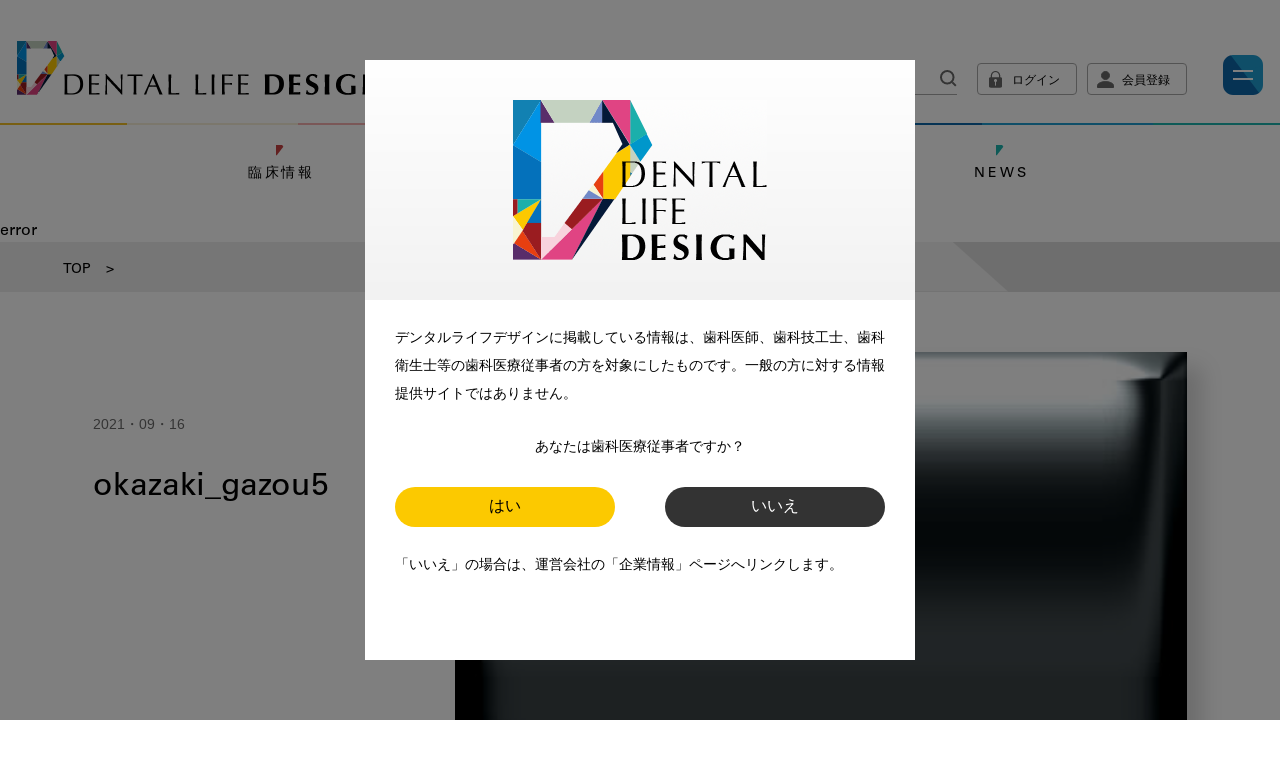

--- FILE ---
content_type: text/html; charset=UTF-8
request_url: https://d.dental-plaza.com/archives/13092/okazaki_gazou5-25
body_size: 7926
content:

<!doctype html>
<html>
<head>
<meta name="viewport" content="width=device-width,initial-scale=1">
<meta charset="utf-8">
<script src="https://webfont.fontplus.jp/accessor/script/fontplus.js?G~QBPic0bzQ%3D&box=hp9bs5DFsn4%3D&aa=1&ab=2"></script>
<script type="text/javascript" src="//typesquare.com/3/tsst/script/ja/typesquare.js?61513f5132b44c7795ed0b81ac1e02e5&fadein=10&auto_load_font=true" charset="utf-8"></script>
<link rel="stylesheet" href="https://d.dental-plaza.com/wp-content/themes/d_life_design/style.css?1474967505">
<link rel="shortcut icon" href="https://d.dental-plaza.com/wp-content/themes/d_life_design/img/favicon.ico">
<script src="https://ajax.googleapis.com/ajax/libs/jquery/2.1.4/jquery.min.js"></script>
<link href="https://fonts.cdnfonts.com/css/univers-lt-std" rel="stylesheet">
<link rel="stylesheet" href="https://d.dental-plaza.com/wp-content/themes/d_life_design/js/swiper-bundle.min.css" />
<script src="https://d.dental-plaza.com/wp-content/themes/d_life_design/js/jquery.cookie.js"></script>
<link href="https://use.fontawesome.com/releases/v5.5.0/css/all.css" rel="stylesheet">
<title>okazaki_gazou5 | Dental Life Design</title>

		<!-- All in One SEO 4.9.3 - aioseo.com -->
	<meta name="robots" content="max-image-preview:large" />
	<meta name="author" content="sumida"/>
	<link rel="canonical" href="https://d.dental-plaza.com/archives/13092/okazaki_gazou5-25" />
	<meta name="generator" content="All in One SEO (AIOSEO) 4.9.3" />
		<meta property="og:locale" content="ja_JP" />
		<meta property="og:site_name" content="Dental Life Design | あなたのデンタルライフを彩るメディア" />
		<meta property="og:type" content="article" />
		<meta property="og:title" content="okazaki_gazou5 | Dental Life Design" />
		<meta property="og:url" content="https://d.dental-plaza.com/archives/13092/okazaki_gazou5-25" />
		<meta property="article:published_time" content="2021-09-16T02:11:28+00:00" />
		<meta property="article:modified_time" content="2021-09-16T02:11:28+00:00" />
		<meta name="twitter:card" content="summary_large_image" />
		<meta name="twitter:site" content="@Dental_Life_D" />
		<meta name="twitter:title" content="okazaki_gazou5 | Dental Life Design" />
		<meta name="twitter:creator" content="@Dental_Life_D" />
		<script type="application/ld+json" class="aioseo-schema">
			{"@context":"https:\/\/schema.org","@graph":[{"@type":"BreadcrumbList","@id":"https:\/\/d.dental-plaza.com\/archives\/13092\/okazaki_gazou5-25#breadcrumblist","itemListElement":[{"@type":"ListItem","@id":"https:\/\/d.dental-plaza.com#listItem","position":1,"name":"Home","item":"https:\/\/d.dental-plaza.com","nextItem":{"@type":"ListItem","@id":"https:\/\/d.dental-plaza.com\/archives\/13092\/okazaki_gazou5-25#listItem","name":"okazaki_gazou5"}},{"@type":"ListItem","@id":"https:\/\/d.dental-plaza.com\/archives\/13092\/okazaki_gazou5-25#listItem","position":2,"name":"okazaki_gazou5","previousItem":{"@type":"ListItem","@id":"https:\/\/d.dental-plaza.com#listItem","name":"Home"}}]},{"@type":"ItemPage","@id":"https:\/\/d.dental-plaza.com\/archives\/13092\/okazaki_gazou5-25#itempage","url":"https:\/\/d.dental-plaza.com\/archives\/13092\/okazaki_gazou5-25","name":"okazaki_gazou5 | Dental Life Design","inLanguage":"ja","isPartOf":{"@id":"https:\/\/d.dental-plaza.com\/#website"},"breadcrumb":{"@id":"https:\/\/d.dental-plaza.com\/archives\/13092\/okazaki_gazou5-25#breadcrumblist"},"author":{"@id":"https:\/\/d.dental-plaza.com\/archives\/author\/sumida#author"},"creator":{"@id":"https:\/\/d.dental-plaza.com\/archives\/author\/sumida#author"},"datePublished":"2021-09-16T11:11:28+09:00","dateModified":"2021-09-16T11:11:28+09:00"},{"@type":"Organization","@id":"https:\/\/d.dental-plaza.com\/#organization","name":"Dental Life Design","description":"\u3042\u306a\u305f\u306e\u30c7\u30f3\u30bf\u30eb\u30e9\u30a4\u30d5\u3092\u5f69\u308b\u30e1\u30c7\u30a3\u30a2","url":"https:\/\/d.dental-plaza.com\/","sameAs":["https:\/\/twitter.com\/Dental_Life_D"]},{"@type":"Person","@id":"https:\/\/d.dental-plaza.com\/archives\/author\/sumida#author","url":"https:\/\/d.dental-plaza.com\/archives\/author\/sumida","name":"sumida"},{"@type":"WebSite","@id":"https:\/\/d.dental-plaza.com\/#website","url":"https:\/\/d.dental-plaza.com\/","name":"Dental Life Design","description":"\u3042\u306a\u305f\u306e\u30c7\u30f3\u30bf\u30eb\u30e9\u30a4\u30d5\u3092\u5f69\u308b\u30e1\u30c7\u30a3\u30a2","inLanguage":"ja","publisher":{"@id":"https:\/\/d.dental-plaza.com\/#organization"}}]}
		</script>
		<!-- All in One SEO -->

<script type="text/javascript" id="wpp-js" src="https://d.dental-plaza.com/wp-content/plugins/wordpress-popular-posts/assets/js/wpp.min.js?ver=7.3.6" data-sampling="1" data-sampling-rate="100" data-api-url="https://d.dental-plaza.com/wp-json/wordpress-popular-posts" data-post-id="13099" data-token="7d91718e92" data-lang="0" data-debug="0"></script>
<style id='wp-img-auto-sizes-contain-inline-css' type='text/css'>
img:is([sizes=auto i],[sizes^="auto," i]){contain-intrinsic-size:3000px 1500px}
/*# sourceURL=wp-img-auto-sizes-contain-inline-css */
</style>
<style id='wp-block-library-inline-css' type='text/css'>
:root{--wp-block-synced-color:#7a00df;--wp-block-synced-color--rgb:122,0,223;--wp-bound-block-color:var(--wp-block-synced-color);--wp-editor-canvas-background:#ddd;--wp-admin-theme-color:#007cba;--wp-admin-theme-color--rgb:0,124,186;--wp-admin-theme-color-darker-10:#006ba1;--wp-admin-theme-color-darker-10--rgb:0,107,160.5;--wp-admin-theme-color-darker-20:#005a87;--wp-admin-theme-color-darker-20--rgb:0,90,135;--wp-admin-border-width-focus:2px}@media (min-resolution:192dpi){:root{--wp-admin-border-width-focus:1.5px}}.wp-element-button{cursor:pointer}:root .has-very-light-gray-background-color{background-color:#eee}:root .has-very-dark-gray-background-color{background-color:#313131}:root .has-very-light-gray-color{color:#eee}:root .has-very-dark-gray-color{color:#313131}:root .has-vivid-green-cyan-to-vivid-cyan-blue-gradient-background{background:linear-gradient(135deg,#00d084,#0693e3)}:root .has-purple-crush-gradient-background{background:linear-gradient(135deg,#34e2e4,#4721fb 50%,#ab1dfe)}:root .has-hazy-dawn-gradient-background{background:linear-gradient(135deg,#faaca8,#dad0ec)}:root .has-subdued-olive-gradient-background{background:linear-gradient(135deg,#fafae1,#67a671)}:root .has-atomic-cream-gradient-background{background:linear-gradient(135deg,#fdd79a,#004a59)}:root .has-nightshade-gradient-background{background:linear-gradient(135deg,#330968,#31cdcf)}:root .has-midnight-gradient-background{background:linear-gradient(135deg,#020381,#2874fc)}:root{--wp--preset--font-size--normal:16px;--wp--preset--font-size--huge:42px}.has-regular-font-size{font-size:1em}.has-larger-font-size{font-size:2.625em}.has-normal-font-size{font-size:var(--wp--preset--font-size--normal)}.has-huge-font-size{font-size:var(--wp--preset--font-size--huge)}.has-text-align-center{text-align:center}.has-text-align-left{text-align:left}.has-text-align-right{text-align:right}.has-fit-text{white-space:nowrap!important}#end-resizable-editor-section{display:none}.aligncenter{clear:both}.items-justified-left{justify-content:flex-start}.items-justified-center{justify-content:center}.items-justified-right{justify-content:flex-end}.items-justified-space-between{justify-content:space-between}.screen-reader-text{border:0;clip-path:inset(50%);height:1px;margin:-1px;overflow:hidden;padding:0;position:absolute;width:1px;word-wrap:normal!important}.screen-reader-text:focus{background-color:#ddd;clip-path:none;color:#444;display:block;font-size:1em;height:auto;left:5px;line-height:normal;padding:15px 23px 14px;text-decoration:none;top:5px;width:auto;z-index:100000}html :where(.has-border-color){border-style:solid}html :where([style*=border-top-color]){border-top-style:solid}html :where([style*=border-right-color]){border-right-style:solid}html :where([style*=border-bottom-color]){border-bottom-style:solid}html :where([style*=border-left-color]){border-left-style:solid}html :where([style*=border-width]){border-style:solid}html :where([style*=border-top-width]){border-top-style:solid}html :where([style*=border-right-width]){border-right-style:solid}html :where([style*=border-bottom-width]){border-bottom-style:solid}html :where([style*=border-left-width]){border-left-style:solid}html :where(img[class*=wp-image-]){height:auto;max-width:100%}:where(figure){margin:0 0 1em}html :where(.is-position-sticky){--wp-admin--admin-bar--position-offset:var(--wp-admin--admin-bar--height,0px)}@media screen and (max-width:600px){html :where(.is-position-sticky){--wp-admin--admin-bar--position-offset:0px}}

/*# sourceURL=wp-block-library-inline-css */
</style><style id='global-styles-inline-css' type='text/css'>
:root{--wp--preset--aspect-ratio--square: 1;--wp--preset--aspect-ratio--4-3: 4/3;--wp--preset--aspect-ratio--3-4: 3/4;--wp--preset--aspect-ratio--3-2: 3/2;--wp--preset--aspect-ratio--2-3: 2/3;--wp--preset--aspect-ratio--16-9: 16/9;--wp--preset--aspect-ratio--9-16: 9/16;--wp--preset--color--black: #000000;--wp--preset--color--cyan-bluish-gray: #abb8c3;--wp--preset--color--white: #ffffff;--wp--preset--color--pale-pink: #f78da7;--wp--preset--color--vivid-red: #cf2e2e;--wp--preset--color--luminous-vivid-orange: #ff6900;--wp--preset--color--luminous-vivid-amber: #fcb900;--wp--preset--color--light-green-cyan: #7bdcb5;--wp--preset--color--vivid-green-cyan: #00d084;--wp--preset--color--pale-cyan-blue: #8ed1fc;--wp--preset--color--vivid-cyan-blue: #0693e3;--wp--preset--color--vivid-purple: #9b51e0;--wp--preset--gradient--vivid-cyan-blue-to-vivid-purple: linear-gradient(135deg,rgb(6,147,227) 0%,rgb(155,81,224) 100%);--wp--preset--gradient--light-green-cyan-to-vivid-green-cyan: linear-gradient(135deg,rgb(122,220,180) 0%,rgb(0,208,130) 100%);--wp--preset--gradient--luminous-vivid-amber-to-luminous-vivid-orange: linear-gradient(135deg,rgb(252,185,0) 0%,rgb(255,105,0) 100%);--wp--preset--gradient--luminous-vivid-orange-to-vivid-red: linear-gradient(135deg,rgb(255,105,0) 0%,rgb(207,46,46) 100%);--wp--preset--gradient--very-light-gray-to-cyan-bluish-gray: linear-gradient(135deg,rgb(238,238,238) 0%,rgb(169,184,195) 100%);--wp--preset--gradient--cool-to-warm-spectrum: linear-gradient(135deg,rgb(74,234,220) 0%,rgb(151,120,209) 20%,rgb(207,42,186) 40%,rgb(238,44,130) 60%,rgb(251,105,98) 80%,rgb(254,248,76) 100%);--wp--preset--gradient--blush-light-purple: linear-gradient(135deg,rgb(255,206,236) 0%,rgb(152,150,240) 100%);--wp--preset--gradient--blush-bordeaux: linear-gradient(135deg,rgb(254,205,165) 0%,rgb(254,45,45) 50%,rgb(107,0,62) 100%);--wp--preset--gradient--luminous-dusk: linear-gradient(135deg,rgb(255,203,112) 0%,rgb(199,81,192) 50%,rgb(65,88,208) 100%);--wp--preset--gradient--pale-ocean: linear-gradient(135deg,rgb(255,245,203) 0%,rgb(182,227,212) 50%,rgb(51,167,181) 100%);--wp--preset--gradient--electric-grass: linear-gradient(135deg,rgb(202,248,128) 0%,rgb(113,206,126) 100%);--wp--preset--gradient--midnight: linear-gradient(135deg,rgb(2,3,129) 0%,rgb(40,116,252) 100%);--wp--preset--font-size--small: 13px;--wp--preset--font-size--medium: 20px;--wp--preset--font-size--large: 36px;--wp--preset--font-size--x-large: 42px;--wp--preset--spacing--20: 0.44rem;--wp--preset--spacing--30: 0.67rem;--wp--preset--spacing--40: 1rem;--wp--preset--spacing--50: 1.5rem;--wp--preset--spacing--60: 2.25rem;--wp--preset--spacing--70: 3.38rem;--wp--preset--spacing--80: 5.06rem;--wp--preset--shadow--natural: 6px 6px 9px rgba(0, 0, 0, 0.2);--wp--preset--shadow--deep: 12px 12px 50px rgba(0, 0, 0, 0.4);--wp--preset--shadow--sharp: 6px 6px 0px rgba(0, 0, 0, 0.2);--wp--preset--shadow--outlined: 6px 6px 0px -3px rgb(255, 255, 255), 6px 6px rgb(0, 0, 0);--wp--preset--shadow--crisp: 6px 6px 0px rgb(0, 0, 0);}:where(.is-layout-flex){gap: 0.5em;}:where(.is-layout-grid){gap: 0.5em;}body .is-layout-flex{display: flex;}.is-layout-flex{flex-wrap: wrap;align-items: center;}.is-layout-flex > :is(*, div){margin: 0;}body .is-layout-grid{display: grid;}.is-layout-grid > :is(*, div){margin: 0;}:where(.wp-block-columns.is-layout-flex){gap: 2em;}:where(.wp-block-columns.is-layout-grid){gap: 2em;}:where(.wp-block-post-template.is-layout-flex){gap: 1.25em;}:where(.wp-block-post-template.is-layout-grid){gap: 1.25em;}.has-black-color{color: var(--wp--preset--color--black) !important;}.has-cyan-bluish-gray-color{color: var(--wp--preset--color--cyan-bluish-gray) !important;}.has-white-color{color: var(--wp--preset--color--white) !important;}.has-pale-pink-color{color: var(--wp--preset--color--pale-pink) !important;}.has-vivid-red-color{color: var(--wp--preset--color--vivid-red) !important;}.has-luminous-vivid-orange-color{color: var(--wp--preset--color--luminous-vivid-orange) !important;}.has-luminous-vivid-amber-color{color: var(--wp--preset--color--luminous-vivid-amber) !important;}.has-light-green-cyan-color{color: var(--wp--preset--color--light-green-cyan) !important;}.has-vivid-green-cyan-color{color: var(--wp--preset--color--vivid-green-cyan) !important;}.has-pale-cyan-blue-color{color: var(--wp--preset--color--pale-cyan-blue) !important;}.has-vivid-cyan-blue-color{color: var(--wp--preset--color--vivid-cyan-blue) !important;}.has-vivid-purple-color{color: var(--wp--preset--color--vivid-purple) !important;}.has-black-background-color{background-color: var(--wp--preset--color--black) !important;}.has-cyan-bluish-gray-background-color{background-color: var(--wp--preset--color--cyan-bluish-gray) !important;}.has-white-background-color{background-color: var(--wp--preset--color--white) !important;}.has-pale-pink-background-color{background-color: var(--wp--preset--color--pale-pink) !important;}.has-vivid-red-background-color{background-color: var(--wp--preset--color--vivid-red) !important;}.has-luminous-vivid-orange-background-color{background-color: var(--wp--preset--color--luminous-vivid-orange) !important;}.has-luminous-vivid-amber-background-color{background-color: var(--wp--preset--color--luminous-vivid-amber) !important;}.has-light-green-cyan-background-color{background-color: var(--wp--preset--color--light-green-cyan) !important;}.has-vivid-green-cyan-background-color{background-color: var(--wp--preset--color--vivid-green-cyan) !important;}.has-pale-cyan-blue-background-color{background-color: var(--wp--preset--color--pale-cyan-blue) !important;}.has-vivid-cyan-blue-background-color{background-color: var(--wp--preset--color--vivid-cyan-blue) !important;}.has-vivid-purple-background-color{background-color: var(--wp--preset--color--vivid-purple) !important;}.has-black-border-color{border-color: var(--wp--preset--color--black) !important;}.has-cyan-bluish-gray-border-color{border-color: var(--wp--preset--color--cyan-bluish-gray) !important;}.has-white-border-color{border-color: var(--wp--preset--color--white) !important;}.has-pale-pink-border-color{border-color: var(--wp--preset--color--pale-pink) !important;}.has-vivid-red-border-color{border-color: var(--wp--preset--color--vivid-red) !important;}.has-luminous-vivid-orange-border-color{border-color: var(--wp--preset--color--luminous-vivid-orange) !important;}.has-luminous-vivid-amber-border-color{border-color: var(--wp--preset--color--luminous-vivid-amber) !important;}.has-light-green-cyan-border-color{border-color: var(--wp--preset--color--light-green-cyan) !important;}.has-vivid-green-cyan-border-color{border-color: var(--wp--preset--color--vivid-green-cyan) !important;}.has-pale-cyan-blue-border-color{border-color: var(--wp--preset--color--pale-cyan-blue) !important;}.has-vivid-cyan-blue-border-color{border-color: var(--wp--preset--color--vivid-cyan-blue) !important;}.has-vivid-purple-border-color{border-color: var(--wp--preset--color--vivid-purple) !important;}.has-vivid-cyan-blue-to-vivid-purple-gradient-background{background: var(--wp--preset--gradient--vivid-cyan-blue-to-vivid-purple) !important;}.has-light-green-cyan-to-vivid-green-cyan-gradient-background{background: var(--wp--preset--gradient--light-green-cyan-to-vivid-green-cyan) !important;}.has-luminous-vivid-amber-to-luminous-vivid-orange-gradient-background{background: var(--wp--preset--gradient--luminous-vivid-amber-to-luminous-vivid-orange) !important;}.has-luminous-vivid-orange-to-vivid-red-gradient-background{background: var(--wp--preset--gradient--luminous-vivid-orange-to-vivid-red) !important;}.has-very-light-gray-to-cyan-bluish-gray-gradient-background{background: var(--wp--preset--gradient--very-light-gray-to-cyan-bluish-gray) !important;}.has-cool-to-warm-spectrum-gradient-background{background: var(--wp--preset--gradient--cool-to-warm-spectrum) !important;}.has-blush-light-purple-gradient-background{background: var(--wp--preset--gradient--blush-light-purple) !important;}.has-blush-bordeaux-gradient-background{background: var(--wp--preset--gradient--blush-bordeaux) !important;}.has-luminous-dusk-gradient-background{background: var(--wp--preset--gradient--luminous-dusk) !important;}.has-pale-ocean-gradient-background{background: var(--wp--preset--gradient--pale-ocean) !important;}.has-electric-grass-gradient-background{background: var(--wp--preset--gradient--electric-grass) !important;}.has-midnight-gradient-background{background: var(--wp--preset--gradient--midnight) !important;}.has-small-font-size{font-size: var(--wp--preset--font-size--small) !important;}.has-medium-font-size{font-size: var(--wp--preset--font-size--medium) !important;}.has-large-font-size{font-size: var(--wp--preset--font-size--large) !important;}.has-x-large-font-size{font-size: var(--wp--preset--font-size--x-large) !important;}
/*# sourceURL=global-styles-inline-css */
</style>

<style id='classic-theme-styles-inline-css' type='text/css'>
/*! This file is auto-generated */
.wp-block-button__link{color:#fff;background-color:#32373c;border-radius:9999px;box-shadow:none;text-decoration:none;padding:calc(.667em + 2px) calc(1.333em + 2px);font-size:1.125em}.wp-block-file__button{background:#32373c;color:#fff;text-decoration:none}
/*# sourceURL=/wp-includes/css/classic-themes.min.css */
</style>
<link rel='stylesheet' id='wordpress-popular-posts-css-css' href='https://d.dental-plaza.com/wp-content/plugins/wordpress-popular-posts/assets/css/wpp.css?ver=7.3.6' type='text/css' media='all' />
            <style id="wpp-loading-animation-styles">@-webkit-keyframes bgslide{from{background-position-x:0}to{background-position-x:-200%}}@keyframes bgslide{from{background-position-x:0}to{background-position-x:-200%}}.wpp-widget-block-placeholder,.wpp-shortcode-placeholder{margin:0 auto;width:60px;height:3px;background:#dd3737;background:linear-gradient(90deg,#dd3737 0%,#571313 10%,#dd3737 100%);background-size:200% auto;border-radius:3px;-webkit-animation:bgslide 1s infinite linear;animation:bgslide 1s infinite linear}</style>
            </head>

<body id="single">
<header id="mhead">

<div class="fixArea">
<div class="hwrap">
	<h1><a href="https://d.dental-plaza.com/"><img src="https://d.dental-plaza.com/wp-content/themes/d_life_design/img/dld_logo.png" alt="Dental Life Design"></a></h1>
	<aside class="inhead">


	<ul>
	<li>
	
<form role="search" method="get" class="searchform" action="https://d.dental-plaza.com/">
	<input type="text" placeholder="キーワードで検索" name="s" class="s" />
	<input type="submit" class="searchsubmit" />
</form>	</li>

	<li class="btn"><a href="https://d.dental-plaza.com/login" class="login">ログイン</a></li>
	<li class="btn"><a href="https://www2.dental-plaza.com/m/order/" target="_blank" class="signUp">会員登録</a></li>

	</ul>
	<button type="button" class="alink" id="menubtn">menu</button>
	</aside>
</div><!-- hwrap -->
</div><!-- fixArea -->



<nav class="hmenu">
<ul><li><a href="https://d.dental-plaza.com/archives/category/library">臨床情報</a></li>
<li><a href="https://d.dental-plaza.com/archives/category/management">医院経営</a></li>
<li><a href="https://d.dental-plaza.com/archives/category/openinfo">開業情報</a></li>
<li><a href="https://d.dental-plaza.com/archives/category/column">コラム</a></li>
<li><a href="https://d.dental-plaza.com/archives/category/moresmile">MoreSmile<span>（For 歯科衛生士）</span></a></li>
<li><a href="https://d.dental-plaza.com/archives/category/tecinfo">技工情報</a></li>
<li><a href="https://d.dental-plaza.com/archives/category/news">NEWS</a></li>
</ul></nav>

<aside id="modal_nav">


<form role="search" method="get" class="searchform" action="https://d.dental-plaza.com/">
	<input type="text" placeholder="キーワードで検索" name="s" class="s" />
	<input type="submit" class="searchsubmit" />
</form>

<ul class="memberArea">
<li class="btn"><a href="https://d.dental-plaza.com/login" class="login">ログイン</a></li>
<li class="btn"><a href="https://d.dental-plaza.com/newmember" class="signUp">会員登録</a></li>
</ul>
<nav class="mainmenu">
<ul><li><a href="https://d.dental-plaza.com/archives/category/library">臨床情報</a></li>
<li><a href="https://d.dental-plaza.com/archives/category/management">医院経営</a></li>
<li><a href="https://d.dental-plaza.com/archives/category/openinfo">開業情報</a></li>
<li><a href="https://d.dental-plaza.com/archives/category/column">コラム</a></li>
<li><a href="https://d.dental-plaza.com/archives/category/moresmile">MoreSmile<span>（For 歯科衛生士）</span></a></li>
<li><a href="https://d.dental-plaza.com/archives/category/tecinfo">技工情報</a></li>
<li><a href="https://d.dental-plaza.com/archives/category/news">NEWS</a></li>
</ul></nav>

<h3>おすすめのタグ</h3>
<ul class="tagarea">
<li><a href="https://d.dental-plaza.com/archives/tag/%e3%82%b9%e3%83%9e%e3%82%a4%e3%83%ab%ef%bc%8b%e3%82%a2%e3%83%bc%e3%82%ab%e3%82%a4%e3%83%96">スマイル＋アーカイブ</a></li><li><a href="https://d.dental-plaza.com/archives/tag/%e6%ad%af%e7%a7%91%e8%a1%9b%e7%94%9f%e5%a3%ab">歯科衛生士</a></li><li><a href="https://d.dental-plaza.com/archives/tag/more-smile">More Smile</a></li><li><a href="https://d.dental-plaza.com/archives/tag/%e3%81%8a%e6%82%a9%e3%81%bf%e7%9b%b8%e8%ab%87%e5%ae%a4">お悩み相談室</a></li><li><a href="https://d.dental-plaza.com/archives/tag/%e5%8b%95%e7%94%bb">動画</a></li><li><a href="https://d.dental-plaza.com/archives/tag/%e6%9b%b8%e7%b1%8d">書籍</a></li><li><a href="https://d.dental-plaza.com/archives/tag/book">book</a></li><li><a href="https://d.dental-plaza.com/archives/tag/%e8%99%ab%e6%ad%af%e3%81%ae%e3%81%aa%e3%81%84%e7%94%ba">虫歯のない町</a></li><li><a href="https://d.dental-plaza.com/archives/tag/%e3%82%80%e3%81%97%e6%ad%af%e4%ba%88%e9%98%b2">むし歯予防</a></li><li><a href="https://d.dental-plaza.com/archives/tag/%e4%ba%88%e9%98%b2%e6%ad%af%e7%a7%91">予防歯科</a></li><li><a href="https://d.dental-plaza.com/archives/tag/%e5%b0%8f%e5%85%90%e6%ad%af%e7%a7%91">小児歯科</a></li><li><a href="https://d.dental-plaza.com/archives/tag/%e3%82%b3%e3%83%ad%e3%83%8a">コロナ</a></li><li><a href="https://d.dental-plaza.com/archives/tag/%e5%92%ac%e5%90%88">咬合</a></li><li><a href="https://d.dental-plaza.com/archives/tag/%e6%b5%b7%e5%a4%96%e6%ad%af%e7%a7%91%e4%ba%8b%e6%83%85">海外歯科事情</a></li><li><a href="https://d.dental-plaza.com/archives/tag/%e5%92%ac%e5%90%88%e3%81%ae%e5%a4%89%e5%8c%96">咬合の変化</a></li><li><a href="https://d.dental-plaza.com/archives/tag/%e3%83%a8%e3%83%bc%e3%83%ad%e3%83%83%e3%83%91">ヨーロッパ</a></li><li><a href="https://d.dental-plaza.com/archives/tag/%e5%8c%bb%e7%a7%91%e6%ad%af%e7%a7%91%e9%80%a3%e6%90%ba">医科歯科連携</a></li><li><a href="https://d.dental-plaza.com/archives/tag/%e5%8f%a3%e8%85%94%e6%a9%9f%e8%83%bd%e7%99%ba%e9%81%94%e4%b8%8d%e5%85%a8%e7%97%87">口腔機能発達不全症</a></li><li><a href="https://d.dental-plaza.com/archives/tag/%e3%81%84%e3%81%a1%e3%81%8d%e6%ad%af%e7%a7%91">いちき歯科</a></li><li><a href="https://d.dental-plaza.com/archives/tag/%e3%82%b9%e3%82%a6%e3%82%a7%e3%83%bc%e3%83%87%e3%83%b3">スウェーデン</a></li><li><a href="https://d.dental-plaza.com/archives/tag/%e6%ad%af%e5%91%a8%e7%97%85">歯周病</a></li><li><a href="https://d.dental-plaza.com/archives/tag/%e9%bc%bb%e3%81%86%e3%81%8c%e3%81%84">鼻うがい</a></li><li><a href="https://d.dental-plaza.com/archives/tag/%e5%86%85%e7%a7%91-%e6%ad%af%e7%a7%91">内科 歯科</a></li><li><a href="https://d.dental-plaza.com/archives/tag/%e5%86%85%e7%a7%91%e5%8c%bb%e5%b8%ab">内科医師</a></li><li><a href="https://d.dental-plaza.com/archives/tag/%e6%84%9f%e6%9f%93%e4%ba%88%e9%98%b2">感染予防</a></li><li><a href="https://d.dental-plaza.com/archives/tag/%e3%81%84%e3%81%be%e2%97%8b%e2%97%8b%e3%81%8c%e7%9f%a5%e3%82%8a%e3%81%9f%e3%81%84">いま○○が知りたい</a></li><li><a href="https://d.dental-plaza.com/archives/tag/%e6%ad%af%e7%a7%91%e5%8c%bb%e9%99%a2%e7%b5%8c%e5%96%b6">歯科医院経営</a></li><li><a href="https://d.dental-plaza.com/archives/tag/%e6%ad%af%e7%a7%91%e5%8a%a9%e6%89%8b">歯科助手</a></li><li><a href="https://d.dental-plaza.com/archives/tag/%e3%82%a2%e3%83%95%e3%82%bf%e3%83%bc%e3%82%b3%e3%83%ad%e3%83%8a%e5%af%be%e7%ad%96">アフターコロナ対策</a></li><li><a href="https://d.dental-plaza.com/archives/tag/%e3%82%b3%e3%83%b3%e3%83%9d%e3%82%b8%e3%83%83%e3%83%88%e3%83%ac%e3%82%b8%e3%83%b3">コンポジットレジン</a></li></ul>
<nav class="submenu">
<ul><li><a href="https://d.dental-plaza.com/dlife">デンタルライフデザインについて</a></li>
<li><a href="https://www.dental-plaza.com/policy/">個人情報について</a></li>
<li><a href="https://d.dental-plaza.com/contract">利用規約</a></li>
<li><a href="https://www2.dental-plaza.com/m/order/">会員登録について</a></li>
</ul></nav>

<ul class="share">
<li>シェアする</li>
<li><a href="https://www.facebook.com/sharer/sharer.php?u=https://d.dental-plaza.com/" target="_blank"><img decoding="async" src="//d.dental-plaza.com/wp-content/themes/d_life_design/img/icon_fb.png" alt="Facebook"></a></li>
<li><a href="http://twitter.com/share?text=デンタルライフデザイン&url=https://d.dental-plaza.com/" target="_blank"><img decoding="async" src="//d.dental-plaza.com/wp-content/themes/d_life_design/img/icon_x.png" alt="ポスト"></a></li>
</ul>
<p><a href="https://d.dental-plaza.com/"><img src="https://d.dental-plaza.com/wp-content/themes/d_life_design/img/dld_logo.png" alt="Dental Life Design" class="ddlogo"></a></p>
<button type="button" class="alink" id="closebtn">close</button>

</aside><!-- modal_nav -->

</header>

<main>
error<header id="" class="panLine "><p><a href="https://d.dental-plaza.com">TOP</a>&gt;<span></span></p>
</header>

<section id="maincnt">

<div class="s_header">
<div class="Lcnt">
<time datetime="2021-09-16" itemprop="datepublished" class="date">2021・09・16</time>
<span class="cname "></span>
<h2>okazaki_gazou5</h2>
</div><!-- rcnt -->
<figure class="lock ">
<img src="https://d.dental-plaza.com/wp-content/themes/d_life_design/img/noImg.jpg" alt="okazaki_gazou5">
<figcaption>okazaki_gazou5</figcaption>
</figure>
</div><!-- s_header -->

<div class="content">
<!-- mtkStatus =  --></div><!-- content -->
</section>




<section id="s_tagArea" class="">
<h2>tags</h2>
</section>

<section id="slider_mini_Area" class="">
<h2 class="intitle">関連記事</h2>
<div class='yarpp yarpp-related yarpp-related-website yarpp-related-none yarpp-template-yarpp-template-d-life'>
</div>
</section><!-- slider_mini_Area -->






</main>

<footer>
<div class="freemem">
<div class="mwrap">
<h2>モリタ友の会 <br class="sOnly">無料会員のご案内</h2>
<p class="freeP01 alignC">モリタ友の会に登録いただくと、デンタルライフデザインをもっと便利にご利用いただくことができます。</p>
<div class="freeflex">
<div class="cnt01">
	<p class="meno">メリット</p>
	<figure><img decoding="async" src="https://d.dental-plaza.com/wp-content/themes/d_life_design/img/me01icon.png" alt="会員限定の記事"></figure>
	<h3>会員限定の記事を<br>読むことが可能</h3>
	<p class="freetxt">掲載記事の一部（または全部）はログインが必要になっています。会員登録していただくと、すべての記事をご覧いただけます。</p>
	<p class="freeP02">マークの記事は会員限定
</div><!-- cnt01 -->
<div class="cnt02">
	<p class="meno">メリット</p>
	<figure><img decoding="async" src="https://d.dental-plaza.com/wp-content/themes/d_life_design/img/me02icon.png" alt="メールマガジン"></figure>
	<h3>歯科に関するお役立ち情報を<br>メールマガジンでお届け</h3>
	<p class="freetxt">ご登録いただいた職種（歯科医師、歯科衛生士、歯科技工士）に合わせた内容のメールマガジンをお届けします。</p>
</div><!-- cnt02 -->
<div class="cnt03">
	<p class="meno">メリット</p>
	<figure><img decoding="async" src="https://d.dental-plaza.com/wp-content/themes/d_life_design/img/me03icon.png" alt="Internet DO"></figure>
	<h3>Internet DOに掲載されている<br>製品価格も閲覧可能</h3>
	<p class="freetxt">Internet DOに掲載されている製品の最新価格をご確認いただけます。その他、開業支援コンテンツ、pd専用コンテンツもすべてご覧いただけます。（希望者のみ）</p>
</div><!-- cnt03 -->
</div><!-- freeflex -->
<p><a href="https://www2.dental-plaza.com/m/order/" target="_blank" class="colorB">新規登録</a></p>
</div><!-- mwrap -->
</div><!-- freemem -->
<div class="bannerwrap">
<ul class="fbannerArea">
<li><a href="https://www.youtube.com/channel/UCsGFWwPaEOHPB9nzH-fLeQA" target="_blank" rel="nofollow noreferrer noopener"><img decoding="async" src="//d.dental-plaza.com/wp-content/themes/d_life_design/img/fbanner_youtube.png" alt="Dental Life Design 公式youtubeチャンネル"></a></li>
<li><a href="https://twitter.com/Dental_Life_D" target="_blank" rel="nofollow noreferrer noopener"><img decoding="async" src="//d.dental-plaza.com/wp-content/themes/d_life_design/img/fbanner_x.png" alt="Dental Life Design 公式エックス"></a></li>
<li><a href="https://www.tiktok.com/@dental_life_design" target="_blank" rel="nofollow noreferrer noopener"><img decoding="async" src="//d.dental-plaza.com/wp-content/themes/d_life_design/img/fbanner_tiktok.png" alt="Dental Life Design tiktok"></a></li>
<li><a href="https://www.instagram.com/dental_life_design/" target="_blank" rel="nofollow noreferrer noopener"><img decoding="async" src="//d.dental-plaza.com/wp-content/themes/d_life_design/img/fbanner_instagram.png" alt="Dental Life Design インスタグラム"></a></li>
<li class="linkwriter"><a href="/archives/writer_note"><img decoding="async" src="//d.dental-plaza.com/wp-content/themes/d_life_design/img/fbanner_writer.png" alt="著者一覧"></a></li>
</ul>
</div>

<div class="mwrap">
<p class="ftxt01">当サイトは、医療関係者の方を対象にしたものです。一般の方に対する情報提供サイトではありません。</p>

<div class="fArea_nav">
<nav class="mainmenu">
<ul><li><a href="https://d.dental-plaza.com/archives/category/library">臨床情報</a></li>
<li><a href="https://d.dental-plaza.com/archives/category/management">医院経営</a></li>
<li><a href="https://d.dental-plaza.com/archives/category/openinfo">開業情報</a></li>
<li><a href="https://d.dental-plaza.com/archives/category/column">コラム</a></li>
<li><a href="https://d.dental-plaza.com/archives/category/moresmile">MoreSmile<span>（For 歯科衛生士）</span></a></li>
<li><a href="https://d.dental-plaza.com/archives/category/tecinfo">技工情報</a></li>
<li><a href="https://d.dental-plaza.com/archives/category/news">NEWS</a></li>
</ul></nav>

<nav class="submenu">
<ul><li><a href="https://d.dental-plaza.com/dlife">デンタルライフデザインについて</a></li>
<li><a href="https://www.dental-plaza.com/policy/">個人情報について</a></li>
<li><a href="https://d.dental-plaza.com/contract">利用規約</a></li>
<li><a href="https://www2.dental-plaza.com/m/order/">会員登録について</a></li>
</ul></nav>
</div><!-- fArea_nav -->


<div class="fArea_btm">
<p class="loArea"><a href="https://d.dental-plaza.com/"><img src="https://d.dental-plaza.com/wp-content/themes/d_life_design/img/dld_logo.png" alt="Dental Life Design" class="ddlogo"></a>歯科医療従事者のためのお役立ち情報提供サイト</p>

<div class="f_Rcnt">
<ul class="share">
<li>シェアする</li>
<li><a href="https://www.facebook.com/sharer/sharer.php?u=https://d.dental-plaza.com/" target="_blank"><img decoding="async" src="//d.dental-plaza.com/wp-content/themes/d_life_design/img/icon_fb.png" alt="Facebook"></a></li>
<li><a href="http://twitter.com/share?text=デンタルライフデザイン&url=https://d.dental-plaza.com/" target="_blank"><img decoding="async" src="//d.dental-plaza.com/wp-content/themes/d_life_design/img/icon_x.png" alt="ポスト"></a></li>
</ul><p class="copy">&copy; J. MORITA CORP. All Rights Reserved.</p>
</div><!-- f_Rcnt -->

</div><!-- fArea_btm -->

<button type="button" class="alink" id="pagetop">pagetop</button>
</div><!-- mwrap -->
</footer>
<script type="speculationrules">
{"prefetch":[{"source":"document","where":{"and":[{"href_matches":"/*"},{"not":{"href_matches":["/wp-*.php","/wp-admin/*","/wp-content/uploads/*","/wp-content/*","/wp-content/plugins/*","/wp-content/themes/d_life_design/*","/*\\?(.+)"]}},{"not":{"selector_matches":"a[rel~=\"nofollow\"]"}},{"not":{"selector_matches":".no-prefetch, .no-prefetch a"}}]},"eagerness":"conservative"}]}
</script>

<script src="https://d.dental-plaza.com/wp-content/themes/d_life_design/js/ofi.min.js"></script>
<script src="https://d.dental-plaza.com/wp-content/themes/d_life_design/js/swiper-bundle.min.js"></script>
<script src="https://d.dental-plaza.com/wp-content/themes/d_life_design/js/slider.js"></script>
<script src="https://d.dental-plaza.com/wp-content/themes/d_life_design/js/script.js?719878875"></script>
<!-- <script src="https://d.dental-plaza.com/wp-content/themes/d_life_design/js/check.js?351528542"></script> -->
</body>
</html>